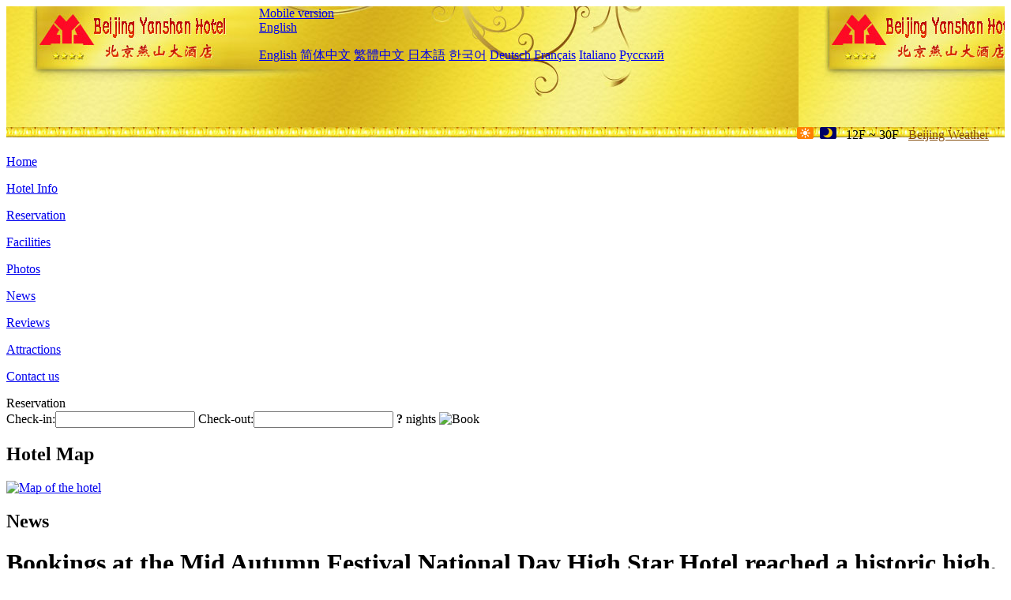

--- FILE ---
content_type: text/html; charset=utf-8
request_url: http://www.yanshanhotelbeijing.com/news/6573.html
body_size: 4014
content:
<!DOCTYPE html PUBLIC "-//W3C//DTD XHTML 1.0 Transitional//EN" "http://www.w3.org/TR/xhtml1/DTD/xhtml1-transitional.dtd">

<html xmlns="http://www.w3.org/1999/xhtml" >
<head>
  <meta http-equiv="Content-Type" content="text/html; charset=utf-8" />
  <title>Bookings at the Mid Autumn Festival National Day High Star Hotel reached a historic high, with a growth rate far exceeding that of medium and low star hotels, News, Yanshan Hotel Beijing</title>
  <meta name="Keywords" content="Bookings at the Mid Autumn Festival National Day High Star Hotel reached a historic high, with a growth rate far exceeding that of medium and low star hotels, News, Yanshan Hotel Beijing, Yanshan Hotel Beijing Booking Website, reservation, map, tel, address, Reviews, China." />
  <meta name="Description" content="Bookings at the Mid Autumn Festival National Day High Star Hotel reached a historic high, with a growth rate far exceeding that of medium and low star hotels, News, Beijing Yanshan Hotel is located in the Zhongguancun Science Park,  China's Silicon Valley, and is within walking distance to Metro Line 4.Renmin University Station and just several minutes' drive from the Summer Palace and Yuanming Yuan." />
  <link rel="shortcut icon" href="/All/Images/favicon.ico" />
  <link href="/All/style.css?20200525" type="text/css" rel="stylesheet" />
  <script type="text/javascript" src="/Javascript/jquery.js"></script>
  <script type="text/javascript" src="/Javascript/publicNew.js?20200226"></script>
  <link type="text/css" rel="stylesheet" href="/Javascript/Datepicker/jquery-ui.min.css" />
  <script type="text/javascript" src="/Javascript/Datepicker/jquery-ui.min.js"></script>
</head>
<body language='en'>
  <div class="wrapper">
    	<div class="topBg" style="background:url(/yanshanhotelbeijing.com/Images/en/logo.jpg) repeat-x;">
	    <div class="top">
            <div style="float:left; padding-left:40px"><a href="/" style="display:block; width:280px; height:80px"></a></div>
            <a href="http://m.yanshanhotelbeijing.com" class="mobileVersion">Mobile version</a>
<div class='languageSwitch'>
   <a class='language_en' href='javascript:void(0);'>English</a>
   <p class='cornerSolid'></p>
   <div>
      <p class='cornerSharp'></p>
      <a class='language_en' href='/'>English</a>
      <a class='language_cn' href='/cn/'>简体中文</a>
      <a class='language_big5' href='/big5/'>繁體中文</a>
      <a class='language_ja' href='/ja/'>日本語</a>
      <a class='language_ko' href='/ko/'>한국어</a>
      <a class='language_de' href='/de/'>Deutsch</a>
      <a class='language_fr' href='/fr/'>Français</a>
      <a class='language_it' href='/it/'>Italiano</a>
      <a class='language_ru' href='/ru/'>Русский</a>
   </div>
</div>
            <div style="text-align:right; padding-top:80px; padding-right:20px;">
                 <img src="https://www.chinaholiday.com/images/weather/d00.gif" title="Day: Sunny" style="width:21px;height:15px;padding-right:8px;" /><img src="https://www.chinaholiday.com/images/weather/n00.gif" title="Night: Sunny" style="width:21px;height:15px;margin-right:8px;" /> 12F ~ 30F <a href="https://www.chinaholiday.com/weather-forecast/beijing.html" style="color:#844B0B; front-size:12px; padding-left:8px; text-decoration:underline;" target="_blank" title="Weather of Beijing">Beijing Weather</a> 
            </div>
    	    <div class="clear"></div>
    	</div>
    
<div class='navBody'>
  <div class='navMain'>
    <dl class='navDL'>
      <dt class='homeTopMenuClass' ><a href='/'>Home</a></dt>
    </dl>
    <dl class='navDL'>
      <dt class='infoTopMenuClass' ><a href='/info/'>Hotel Info</a></dt>
    </dl>
    <dl class='navDL'>
      <dt class='reservationTopMenuClass' ><a href='/reservation/'>Reservation</a></dt>
    </dl>
    <dl class='navDL'>
      <dt class='facilitiesTopMenuClass' ><a href='/facilities/'>Facilities</a></dt>
    </dl>
    <dl class='navDL'>
      <dt class='photosTopMenuClass' ><a href='/photos/'>Photos</a></dt>
    </dl>
    <dl class='navDL'>
      <dt class='newsTopMenuClass navActive' ><a href='/news/'>News</a></dt>
    </dl>
    <dl class='navDL'>
      <dt class='reviewsTopMenuClass' ><a href='/reviews/'>Reviews</a></dt>
    </dl>
    <dl class='navDL'>
      <dt class='attractionsTopMenuClass' ><a href='/attractions/'>Attractions</a></dt>
    </dl>
    <dl class='navDL'>
      <dt class='contact_usTopMenuClass' ><a href='/contact_us/'>Contact us</a></dt>
    </dl>
    <div class='clear'></div>
  </div>
</div>

    </div>  
    <div class="layout">
    	<div class="main">
            <div class="left">
    <div class="boxBooking">
        <div class="boxBookingTitle">Reservation</div>
        <div class="boxBookingCont">
            <label for="tbCheckin">Check-in:</label><input type="text" id="tbCheckin" readonly="readonly" dateFormat="d M,yy  D" />
            <label for="tbCheckout">Check-out:</label><input type="text" id="tbCheckout" readonly="readonly" dateFormat="d M,yy  D" />
            <span id="nights" night=" night" nights=" nights"><b>?</b> nights</span>
            <img class="btnBookBox" src="/All/Images/en/Book.gif" checkin='tbCheckin' checkout='tbCheckout' alt="Book" />
            <img id="loading" src="/Reservation/Images/loading.gif" style="visibility:hidden;" alt="" />
        </div>
	</div>
    <div class="mapSmall">
        <h2>Hotel Map</h2>
        <a href="/contact_us/"><img src="/All/Images/homeMap.png" alt="Map of the hotel" /></a>
    </div>
</div>            
            <div class="right">
                <div class="box">
                    <h2>News</h2>
                    <div class="articleBox">
                        <h1>Bookings at the Mid Autumn Festival National Day High Star Hotel reached a historic high, with a growth rate far exceeding that of medium and low star hotels</h1>
                        <p class="articleTitle">Date: 2023-10-05</p>
                        <div class="articleContent"><p>On October 4th, Qunar.com data showed that this high star hotel, which had a flat increase and a more prominent cost-effectiveness advantage during the National Day holiday, has become a new choice for users after repeated price comparisons. Where to go for the National Day holiday this year? The reservation night at the Gaoxing Hotel on the platform has reached a historic high. On the Qunar platform, in some small cities where you can stay in four or five star hotels for less than 500 yuan, the booking volume of high star hotels has increased by more than 4.7 times compared to before the epidemic, far exceeding the growth rate of medium and low star hotels.</p><p>On the Qunar platform, a search found that some high star hotels in cities such as Xuzhou, Nanchang, Liuzhou, and Taizhou during the &quot;National Day&quot; were less than 500 yuan per night, and even some luxury hotels in major cities such as Beijing, Shanghai, Chengdu, and Hangzhou were priced below 700 yuan per night. High star hotels have become the preferred choice for users after multiple price comparisons.</p><p>According to Qunar&#39;s big data statistics, among the popular cities for booking high star hotels nationwide, the price increase of high star hotels in cities such as Shanghai, Shenzhen, and Zhengzhou is relatively small. The average price in Nanning, Kunming, Nanchang, Guiyang, Zhengzhou, and Taiyuan is around 500 yuan per night.</p><p>The growth in booking volume of high star hotels in non first tier cities is particularly significant. According to Qunar&#39;s big data, the growth rate of high star bookings in cities such as Xuzhou, Nanchang, Liuzhou, Taizhou, Luoyang, Shangrao, Weihai, and Quanzhou exceeded the same period in 2019 by 4.7 times, with Xuzhou experiencing the highest year-on-year growth rate of 5.2 times, while Nanchang, Liuzhou, and Taizhou experienced a year-on-year growth rate of over 5 times.</p><p>Analysis by Qunar Big Data Research Institute: Reservations at mid to low star hotels around popular scenic spots are tight, and prices have increased significantly compared to weekdays. However, the prices of four or five star luxury hotels located in the city center are not significantly different from weekdays. These high star hotels that serve business and travel users on weekdays have become a cost-effective choice during the National Day holiday. In addition, in the past two years, &quot;reverse tourism&quot; has emerged, and many young people prefer to visit non first tier cities with good infrastructure and abundant tourism resources, avoiding popular destinations. Here, they can stay at high star hotels at lower prices and enjoy better services.</p><p><br /></p></div>
                        <div class="clear" style="height:20px"></div>
                        <ul>
                            <li style="float:left;width:300px;"><a style="float:left; width:300px; overflow:hidden; text-overflow:ellipsis; white-space:nowrap;" href="/news/6565.html" title="The 2023 Louvre Brand Appreciation Conference Hefei Station Successfully Held, and Kangbo Hotel Reacquired Favor">Prev:The 2023 Louvre Brand Appreciation Conference Hefei Station Successfully Held, and Kangbo Hotel Reacquired Favor</a></li>
                            <li style="float:right;width:300px;"><a style="float:left; width:300px; overflow:hidden; text-overflow:ellipsis; white-space:nowrap;" href="/news/6581.html" title="Golden Week concludes! The Langley Hotel has achieved impressive results">Next:Golden Week concludes! The Langley Hotel has achieved impressive results</a></li>
                        </ul>
                        <div class="clear"></div>
                        <div><a href="./"><img src="/All/Images/icon_2.gif" />&nbsp;&nbsp;Go Back</a></div>
                    </div>
                </div>
            </div>
            <div class="clear"></div>
        </div>
    </div>
    	<div class="footer">
            <p style="display:none">Tel:+86-10-62563388</p>
            <p>Address: 38B Zhongguancun Street, near Metro Line 4 - Renmin University Station (exit A2)</p>
            <p>Opened in 1989, Yanshan Hotel Beijing.</p>
    </div>
  </div>
</body>
</html>
